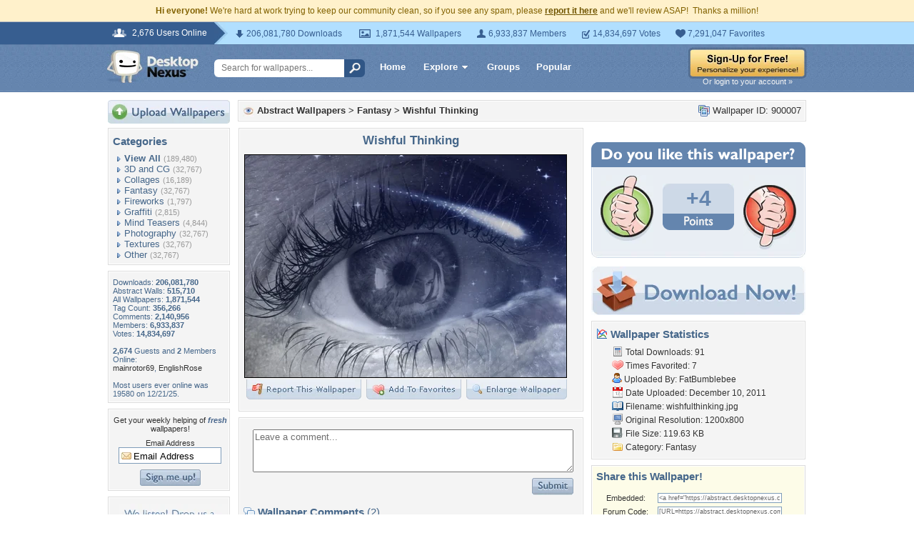

--- FILE ---
content_type: text/html; charset=utf-8
request_url: https://www.google.com/recaptcha/api2/aframe
body_size: 267
content:
<!DOCTYPE HTML><html><head><meta http-equiv="content-type" content="text/html; charset=UTF-8"></head><body><script nonce="VIwhn6CxX_ubg9IHdC-DrQ">/** Anti-fraud and anti-abuse applications only. See google.com/recaptcha */ try{var clients={'sodar':'https://pagead2.googlesyndication.com/pagead/sodar?'};window.addEventListener("message",function(a){try{if(a.source===window.parent){var b=JSON.parse(a.data);var c=clients[b['id']];if(c){var d=document.createElement('img');d.src=c+b['params']+'&rc='+(localStorage.getItem("rc::a")?sessionStorage.getItem("rc::b"):"");window.document.body.appendChild(d);sessionStorage.setItem("rc::e",parseInt(sessionStorage.getItem("rc::e")||0)+1);localStorage.setItem("rc::h",'1768773869942');}}}catch(b){}});window.parent.postMessage("_grecaptcha_ready", "*");}catch(b){}</script></body></html>